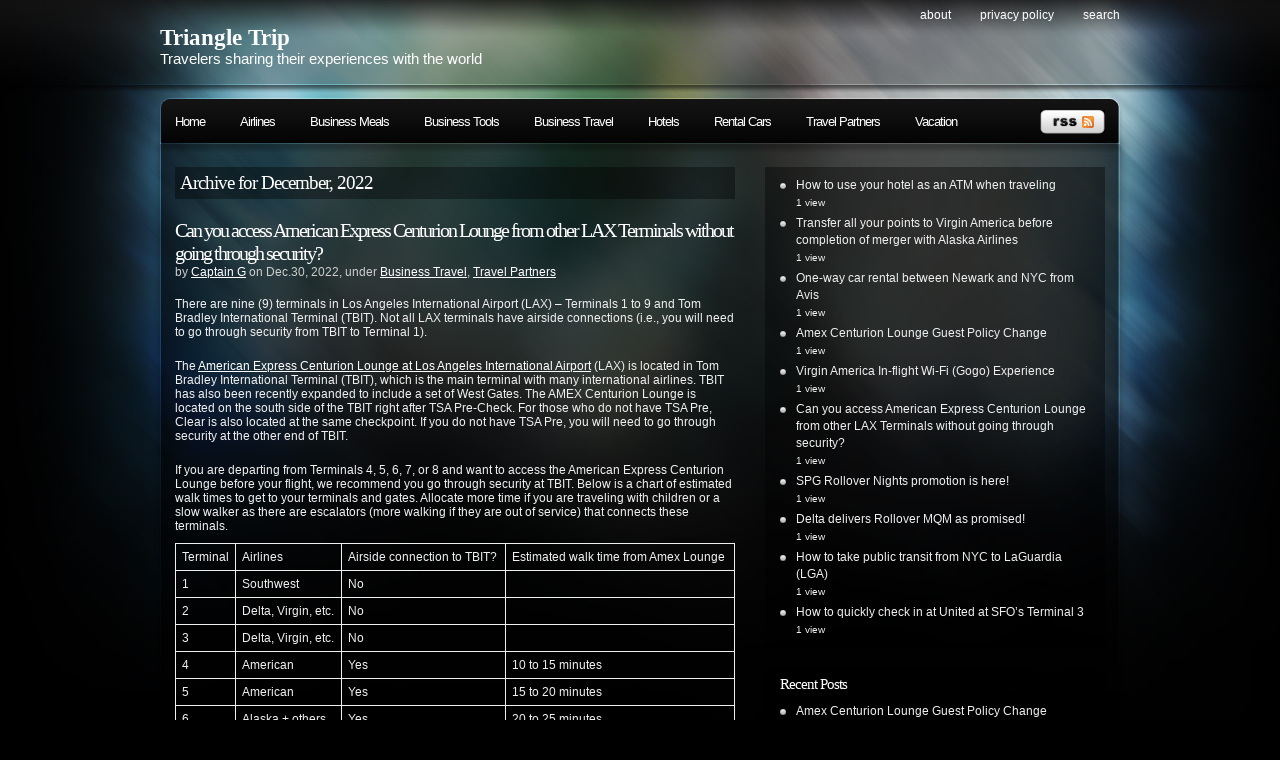

--- FILE ---
content_type: text/html; charset=UTF-8
request_url: https://www.triangletrip.com/2022/12/
body_size: 11592
content:
<!DOCTYPE html PUBLIC "-//W3C//DTD XHTML 1.0 Transitional//EN"
"http://www.w3.org/TR/xhtml1/DTD/xhtml1-transitional.dtd">

<html xmlns="http://www.w3.org/1999/xhtml" xml:lang="en" lang="en">

<head>
<meta http-equiv="Content-Type" content="text/html; charset=UTF-8"  />
<title>  2022  December</title>
<meta name="generator" content="WordPress 6.7.4" />
<meta name="robots" content="follow, all" />
<link rel="stylesheet" href="https://www.triangletrip.com/wp-content/themes/triangletrip/style.css" type="text/css" media="screen" />
<link rel="alternate" type="application/rss+xml" title="Triangle Trip RSS Feed" href="https://www.triangletrip.com/feed/" />
<link rel="pingback" href="https://www.triangletrip.com/xmlrpc.php" />
<meta name='robots' content='max-image-preview:large' />
	<style>img:is([sizes="auto" i], [sizes^="auto," i]) { contain-intrinsic-size: 3000px 1500px }</style>
	<script type="text/javascript" id="wpp-js" src="https://www.triangletrip.com/wp-content/plugins/wordpress-popular-posts/assets/js/wpp.min.js?ver=7.3.1" data-sampling="0" data-sampling-rate="100" data-api-url="https://www.triangletrip.com/wp-json/wordpress-popular-posts" data-post-id="0" data-token="0739ab7933" data-lang="0" data-debug="0"></script>
<script type="text/javascript">
/* <![CDATA[ */
window._wpemojiSettings = {"baseUrl":"https:\/\/s.w.org\/images\/core\/emoji\/15.0.3\/72x72\/","ext":".png","svgUrl":"https:\/\/s.w.org\/images\/core\/emoji\/15.0.3\/svg\/","svgExt":".svg","source":{"concatemoji":"https:\/\/www.triangletrip.com\/wp-includes\/js\/wp-emoji-release.min.js?ver=6.7.4"}};
/*! This file is auto-generated */
!function(i,n){var o,s,e;function c(e){try{var t={supportTests:e,timestamp:(new Date).valueOf()};sessionStorage.setItem(o,JSON.stringify(t))}catch(e){}}function p(e,t,n){e.clearRect(0,0,e.canvas.width,e.canvas.height),e.fillText(t,0,0);var t=new Uint32Array(e.getImageData(0,0,e.canvas.width,e.canvas.height).data),r=(e.clearRect(0,0,e.canvas.width,e.canvas.height),e.fillText(n,0,0),new Uint32Array(e.getImageData(0,0,e.canvas.width,e.canvas.height).data));return t.every(function(e,t){return e===r[t]})}function u(e,t,n){switch(t){case"flag":return n(e,"\ud83c\udff3\ufe0f\u200d\u26a7\ufe0f","\ud83c\udff3\ufe0f\u200b\u26a7\ufe0f")?!1:!n(e,"\ud83c\uddfa\ud83c\uddf3","\ud83c\uddfa\u200b\ud83c\uddf3")&&!n(e,"\ud83c\udff4\udb40\udc67\udb40\udc62\udb40\udc65\udb40\udc6e\udb40\udc67\udb40\udc7f","\ud83c\udff4\u200b\udb40\udc67\u200b\udb40\udc62\u200b\udb40\udc65\u200b\udb40\udc6e\u200b\udb40\udc67\u200b\udb40\udc7f");case"emoji":return!n(e,"\ud83d\udc26\u200d\u2b1b","\ud83d\udc26\u200b\u2b1b")}return!1}function f(e,t,n){var r="undefined"!=typeof WorkerGlobalScope&&self instanceof WorkerGlobalScope?new OffscreenCanvas(300,150):i.createElement("canvas"),a=r.getContext("2d",{willReadFrequently:!0}),o=(a.textBaseline="top",a.font="600 32px Arial",{});return e.forEach(function(e){o[e]=t(a,e,n)}),o}function t(e){var t=i.createElement("script");t.src=e,t.defer=!0,i.head.appendChild(t)}"undefined"!=typeof Promise&&(o="wpEmojiSettingsSupports",s=["flag","emoji"],n.supports={everything:!0,everythingExceptFlag:!0},e=new Promise(function(e){i.addEventListener("DOMContentLoaded",e,{once:!0})}),new Promise(function(t){var n=function(){try{var e=JSON.parse(sessionStorage.getItem(o));if("object"==typeof e&&"number"==typeof e.timestamp&&(new Date).valueOf()<e.timestamp+604800&&"object"==typeof e.supportTests)return e.supportTests}catch(e){}return null}();if(!n){if("undefined"!=typeof Worker&&"undefined"!=typeof OffscreenCanvas&&"undefined"!=typeof URL&&URL.createObjectURL&&"undefined"!=typeof Blob)try{var e="postMessage("+f.toString()+"("+[JSON.stringify(s),u.toString(),p.toString()].join(",")+"));",r=new Blob([e],{type:"text/javascript"}),a=new Worker(URL.createObjectURL(r),{name:"wpTestEmojiSupports"});return void(a.onmessage=function(e){c(n=e.data),a.terminate(),t(n)})}catch(e){}c(n=f(s,u,p))}t(n)}).then(function(e){for(var t in e)n.supports[t]=e[t],n.supports.everything=n.supports.everything&&n.supports[t],"flag"!==t&&(n.supports.everythingExceptFlag=n.supports.everythingExceptFlag&&n.supports[t]);n.supports.everythingExceptFlag=n.supports.everythingExceptFlag&&!n.supports.flag,n.DOMReady=!1,n.readyCallback=function(){n.DOMReady=!0}}).then(function(){return e}).then(function(){var e;n.supports.everything||(n.readyCallback(),(e=n.source||{}).concatemoji?t(e.concatemoji):e.wpemoji&&e.twemoji&&(t(e.twemoji),t(e.wpemoji)))}))}((window,document),window._wpemojiSettings);
/* ]]> */
</script>
<style id='wp-emoji-styles-inline-css' type='text/css'>

	img.wp-smiley, img.emoji {
		display: inline !important;
		border: none !important;
		box-shadow: none !important;
		height: 1em !important;
		width: 1em !important;
		margin: 0 0.07em !important;
		vertical-align: -0.1em !important;
		background: none !important;
		padding: 0 !important;
	}
</style>
<link rel='stylesheet' id='wp-block-library-css' href='https://www.triangletrip.com/wp-includes/css/dist/block-library/style.min.css?ver=6.7.4' type='text/css' media='all' />
<style id='classic-theme-styles-inline-css' type='text/css'>
/*! This file is auto-generated */
.wp-block-button__link{color:#fff;background-color:#32373c;border-radius:9999px;box-shadow:none;text-decoration:none;padding:calc(.667em + 2px) calc(1.333em + 2px);font-size:1.125em}.wp-block-file__button{background:#32373c;color:#fff;text-decoration:none}
</style>
<style id='global-styles-inline-css' type='text/css'>
:root{--wp--preset--aspect-ratio--square: 1;--wp--preset--aspect-ratio--4-3: 4/3;--wp--preset--aspect-ratio--3-4: 3/4;--wp--preset--aspect-ratio--3-2: 3/2;--wp--preset--aspect-ratio--2-3: 2/3;--wp--preset--aspect-ratio--16-9: 16/9;--wp--preset--aspect-ratio--9-16: 9/16;--wp--preset--color--black: #000000;--wp--preset--color--cyan-bluish-gray: #abb8c3;--wp--preset--color--white: #ffffff;--wp--preset--color--pale-pink: #f78da7;--wp--preset--color--vivid-red: #cf2e2e;--wp--preset--color--luminous-vivid-orange: #ff6900;--wp--preset--color--luminous-vivid-amber: #fcb900;--wp--preset--color--light-green-cyan: #7bdcb5;--wp--preset--color--vivid-green-cyan: #00d084;--wp--preset--color--pale-cyan-blue: #8ed1fc;--wp--preset--color--vivid-cyan-blue: #0693e3;--wp--preset--color--vivid-purple: #9b51e0;--wp--preset--gradient--vivid-cyan-blue-to-vivid-purple: linear-gradient(135deg,rgba(6,147,227,1) 0%,rgb(155,81,224) 100%);--wp--preset--gradient--light-green-cyan-to-vivid-green-cyan: linear-gradient(135deg,rgb(122,220,180) 0%,rgb(0,208,130) 100%);--wp--preset--gradient--luminous-vivid-amber-to-luminous-vivid-orange: linear-gradient(135deg,rgba(252,185,0,1) 0%,rgba(255,105,0,1) 100%);--wp--preset--gradient--luminous-vivid-orange-to-vivid-red: linear-gradient(135deg,rgba(255,105,0,1) 0%,rgb(207,46,46) 100%);--wp--preset--gradient--very-light-gray-to-cyan-bluish-gray: linear-gradient(135deg,rgb(238,238,238) 0%,rgb(169,184,195) 100%);--wp--preset--gradient--cool-to-warm-spectrum: linear-gradient(135deg,rgb(74,234,220) 0%,rgb(151,120,209) 20%,rgb(207,42,186) 40%,rgb(238,44,130) 60%,rgb(251,105,98) 80%,rgb(254,248,76) 100%);--wp--preset--gradient--blush-light-purple: linear-gradient(135deg,rgb(255,206,236) 0%,rgb(152,150,240) 100%);--wp--preset--gradient--blush-bordeaux: linear-gradient(135deg,rgb(254,205,165) 0%,rgb(254,45,45) 50%,rgb(107,0,62) 100%);--wp--preset--gradient--luminous-dusk: linear-gradient(135deg,rgb(255,203,112) 0%,rgb(199,81,192) 50%,rgb(65,88,208) 100%);--wp--preset--gradient--pale-ocean: linear-gradient(135deg,rgb(255,245,203) 0%,rgb(182,227,212) 50%,rgb(51,167,181) 100%);--wp--preset--gradient--electric-grass: linear-gradient(135deg,rgb(202,248,128) 0%,rgb(113,206,126) 100%);--wp--preset--gradient--midnight: linear-gradient(135deg,rgb(2,3,129) 0%,rgb(40,116,252) 100%);--wp--preset--font-size--small: 13px;--wp--preset--font-size--medium: 20px;--wp--preset--font-size--large: 36px;--wp--preset--font-size--x-large: 42px;--wp--preset--spacing--20: 0.44rem;--wp--preset--spacing--30: 0.67rem;--wp--preset--spacing--40: 1rem;--wp--preset--spacing--50: 1.5rem;--wp--preset--spacing--60: 2.25rem;--wp--preset--spacing--70: 3.38rem;--wp--preset--spacing--80: 5.06rem;--wp--preset--shadow--natural: 6px 6px 9px rgba(0, 0, 0, 0.2);--wp--preset--shadow--deep: 12px 12px 50px rgba(0, 0, 0, 0.4);--wp--preset--shadow--sharp: 6px 6px 0px rgba(0, 0, 0, 0.2);--wp--preset--shadow--outlined: 6px 6px 0px -3px rgba(255, 255, 255, 1), 6px 6px rgba(0, 0, 0, 1);--wp--preset--shadow--crisp: 6px 6px 0px rgba(0, 0, 0, 1);}:where(.is-layout-flex){gap: 0.5em;}:where(.is-layout-grid){gap: 0.5em;}body .is-layout-flex{display: flex;}.is-layout-flex{flex-wrap: wrap;align-items: center;}.is-layout-flex > :is(*, div){margin: 0;}body .is-layout-grid{display: grid;}.is-layout-grid > :is(*, div){margin: 0;}:where(.wp-block-columns.is-layout-flex){gap: 2em;}:where(.wp-block-columns.is-layout-grid){gap: 2em;}:where(.wp-block-post-template.is-layout-flex){gap: 1.25em;}:where(.wp-block-post-template.is-layout-grid){gap: 1.25em;}.has-black-color{color: var(--wp--preset--color--black) !important;}.has-cyan-bluish-gray-color{color: var(--wp--preset--color--cyan-bluish-gray) !important;}.has-white-color{color: var(--wp--preset--color--white) !important;}.has-pale-pink-color{color: var(--wp--preset--color--pale-pink) !important;}.has-vivid-red-color{color: var(--wp--preset--color--vivid-red) !important;}.has-luminous-vivid-orange-color{color: var(--wp--preset--color--luminous-vivid-orange) !important;}.has-luminous-vivid-amber-color{color: var(--wp--preset--color--luminous-vivid-amber) !important;}.has-light-green-cyan-color{color: var(--wp--preset--color--light-green-cyan) !important;}.has-vivid-green-cyan-color{color: var(--wp--preset--color--vivid-green-cyan) !important;}.has-pale-cyan-blue-color{color: var(--wp--preset--color--pale-cyan-blue) !important;}.has-vivid-cyan-blue-color{color: var(--wp--preset--color--vivid-cyan-blue) !important;}.has-vivid-purple-color{color: var(--wp--preset--color--vivid-purple) !important;}.has-black-background-color{background-color: var(--wp--preset--color--black) !important;}.has-cyan-bluish-gray-background-color{background-color: var(--wp--preset--color--cyan-bluish-gray) !important;}.has-white-background-color{background-color: var(--wp--preset--color--white) !important;}.has-pale-pink-background-color{background-color: var(--wp--preset--color--pale-pink) !important;}.has-vivid-red-background-color{background-color: var(--wp--preset--color--vivid-red) !important;}.has-luminous-vivid-orange-background-color{background-color: var(--wp--preset--color--luminous-vivid-orange) !important;}.has-luminous-vivid-amber-background-color{background-color: var(--wp--preset--color--luminous-vivid-amber) !important;}.has-light-green-cyan-background-color{background-color: var(--wp--preset--color--light-green-cyan) !important;}.has-vivid-green-cyan-background-color{background-color: var(--wp--preset--color--vivid-green-cyan) !important;}.has-pale-cyan-blue-background-color{background-color: var(--wp--preset--color--pale-cyan-blue) !important;}.has-vivid-cyan-blue-background-color{background-color: var(--wp--preset--color--vivid-cyan-blue) !important;}.has-vivid-purple-background-color{background-color: var(--wp--preset--color--vivid-purple) !important;}.has-black-border-color{border-color: var(--wp--preset--color--black) !important;}.has-cyan-bluish-gray-border-color{border-color: var(--wp--preset--color--cyan-bluish-gray) !important;}.has-white-border-color{border-color: var(--wp--preset--color--white) !important;}.has-pale-pink-border-color{border-color: var(--wp--preset--color--pale-pink) !important;}.has-vivid-red-border-color{border-color: var(--wp--preset--color--vivid-red) !important;}.has-luminous-vivid-orange-border-color{border-color: var(--wp--preset--color--luminous-vivid-orange) !important;}.has-luminous-vivid-amber-border-color{border-color: var(--wp--preset--color--luminous-vivid-amber) !important;}.has-light-green-cyan-border-color{border-color: var(--wp--preset--color--light-green-cyan) !important;}.has-vivid-green-cyan-border-color{border-color: var(--wp--preset--color--vivid-green-cyan) !important;}.has-pale-cyan-blue-border-color{border-color: var(--wp--preset--color--pale-cyan-blue) !important;}.has-vivid-cyan-blue-border-color{border-color: var(--wp--preset--color--vivid-cyan-blue) !important;}.has-vivid-purple-border-color{border-color: var(--wp--preset--color--vivid-purple) !important;}.has-vivid-cyan-blue-to-vivid-purple-gradient-background{background: var(--wp--preset--gradient--vivid-cyan-blue-to-vivid-purple) !important;}.has-light-green-cyan-to-vivid-green-cyan-gradient-background{background: var(--wp--preset--gradient--light-green-cyan-to-vivid-green-cyan) !important;}.has-luminous-vivid-amber-to-luminous-vivid-orange-gradient-background{background: var(--wp--preset--gradient--luminous-vivid-amber-to-luminous-vivid-orange) !important;}.has-luminous-vivid-orange-to-vivid-red-gradient-background{background: var(--wp--preset--gradient--luminous-vivid-orange-to-vivid-red) !important;}.has-very-light-gray-to-cyan-bluish-gray-gradient-background{background: var(--wp--preset--gradient--very-light-gray-to-cyan-bluish-gray) !important;}.has-cool-to-warm-spectrum-gradient-background{background: var(--wp--preset--gradient--cool-to-warm-spectrum) !important;}.has-blush-light-purple-gradient-background{background: var(--wp--preset--gradient--blush-light-purple) !important;}.has-blush-bordeaux-gradient-background{background: var(--wp--preset--gradient--blush-bordeaux) !important;}.has-luminous-dusk-gradient-background{background: var(--wp--preset--gradient--luminous-dusk) !important;}.has-pale-ocean-gradient-background{background: var(--wp--preset--gradient--pale-ocean) !important;}.has-electric-grass-gradient-background{background: var(--wp--preset--gradient--electric-grass) !important;}.has-midnight-gradient-background{background: var(--wp--preset--gradient--midnight) !important;}.has-small-font-size{font-size: var(--wp--preset--font-size--small) !important;}.has-medium-font-size{font-size: var(--wp--preset--font-size--medium) !important;}.has-large-font-size{font-size: var(--wp--preset--font-size--large) !important;}.has-x-large-font-size{font-size: var(--wp--preset--font-size--x-large) !important;}
:where(.wp-block-post-template.is-layout-flex){gap: 1.25em;}:where(.wp-block-post-template.is-layout-grid){gap: 1.25em;}
:where(.wp-block-columns.is-layout-flex){gap: 2em;}:where(.wp-block-columns.is-layout-grid){gap: 2em;}
:root :where(.wp-block-pullquote){font-size: 1.5em;line-height: 1.6;}
</style>
<link rel='stylesheet' id='wp-postratings-css' href='https://www.triangletrip.com/wp-content/plugins/wp-postratings/css/postratings-css.css?ver=1.91.2' type='text/css' media='all' />
<link rel='stylesheet' id='wordpress-popular-posts-css-css' href='https://www.triangletrip.com/wp-content/plugins/wordpress-popular-posts/assets/css/wpp.css?ver=7.3.1' type='text/css' media='all' />
<style id='akismet-widget-style-inline-css' type='text/css'>

			.a-stats {
				--akismet-color-mid-green: #357b49;
				--akismet-color-white: #fff;
				--akismet-color-light-grey: #f6f7f7;

				max-width: 350px;
				width: auto;
			}

			.a-stats * {
				all: unset;
				box-sizing: border-box;
			}

			.a-stats strong {
				font-weight: 600;
			}

			.a-stats a.a-stats__link,
			.a-stats a.a-stats__link:visited,
			.a-stats a.a-stats__link:active {
				background: var(--akismet-color-mid-green);
				border: none;
				box-shadow: none;
				border-radius: 8px;
				color: var(--akismet-color-white);
				cursor: pointer;
				display: block;
				font-family: -apple-system, BlinkMacSystemFont, 'Segoe UI', 'Roboto', 'Oxygen-Sans', 'Ubuntu', 'Cantarell', 'Helvetica Neue', sans-serif;
				font-weight: 500;
				padding: 12px;
				text-align: center;
				text-decoration: none;
				transition: all 0.2s ease;
			}

			/* Extra specificity to deal with TwentyTwentyOne focus style */
			.widget .a-stats a.a-stats__link:focus {
				background: var(--akismet-color-mid-green);
				color: var(--akismet-color-white);
				text-decoration: none;
			}

			.a-stats a.a-stats__link:hover {
				filter: brightness(110%);
				box-shadow: 0 4px 12px rgba(0, 0, 0, 0.06), 0 0 2px rgba(0, 0, 0, 0.16);
			}

			.a-stats .count {
				color: var(--akismet-color-white);
				display: block;
				font-size: 1.5em;
				line-height: 1.4;
				padding: 0 13px;
				white-space: nowrap;
			}
		
</style>
<script type="text/javascript" src="https://www.triangletrip.com/wp-includes/js/jquery/jquery.min.js?ver=3.7.1" id="jquery-core-js"></script>
<script type="text/javascript" src="https://www.triangletrip.com/wp-includes/js/jquery/jquery-migrate.min.js?ver=3.4.1" id="jquery-migrate-js"></script>
<link rel="https://api.w.org/" href="https://www.triangletrip.com/wp-json/" /><link rel="EditURI" type="application/rsd+xml" title="RSD" href="https://www.triangletrip.com/xmlrpc.php?rsd" />
<meta name="generator" content="WordPress 6.7.4" />

		<!-- GA Google Analytics @ https://m0n.co/ga -->
		<script async src="https://www.googletagmanager.com/gtag/js?id=G-H0VR93GPFY"></script>
		<script>
			window.dataLayer = window.dataLayer || [];
			function gtag(){dataLayer.push(arguments);}
			gtag('js', new Date());
			gtag('config', 'G-H0VR93GPFY');
		</script>

	<script async src="https://pagead2.googlesyndication.com/pagead/js/adsbygoogle.js?client=ca-pub-6053355791387562"
     crossorigin="anonymous"></script>            <style id="wpp-loading-animation-styles">@-webkit-keyframes bgslide{from{background-position-x:0}to{background-position-x:-200%}}@keyframes bgslide{from{background-position-x:0}to{background-position-x:-200%}}.wpp-widget-block-placeholder,.wpp-shortcode-placeholder{margin:0 auto;width:60px;height:3px;background:#dd3737;background:linear-gradient(90deg,#dd3737 0%,#571313 10%,#dd3737 100%);background-size:200% auto;border-radius:3px;-webkit-animation:bgslide 1s infinite linear;animation:bgslide 1s infinite linear}</style>
            
<!-- this product is released under General Public License. Please see the attached file for details. You can also find details about the license at http://www.opensource.org/licenses/gpl-license.php -->


<script type="text/javascript"><!--//--><![CDATA[//><!--
sfHover = function() {
	if (!document.getElementsByTagName) return false;
	var sfEls = document.getElementById("nav").getElementsByTagName("li");

	for (var i=0; i<sfEls.length; i++) {
		sfEls[i].onmouseover=function() {
			this.className+=" sfhover";
		}
		sfEls[i].onmouseout=function() {
			this.className=this.className.replace(new RegExp(" sfhover\\b"), "");
		}
	}

}
if (window.attachEvent) window.attachEvent("onload", sfHover);
//--><!]]></script>


<!--[if lt IE 8]>
<link href="https://www.triangletrip.com/wp-content/themes/triangletrip/ie.css" rel="stylesheet" type="text/css" />
<![endif]-->

<!--[if lt IE 7]>
<link href="https://www.triangletrip.com/wp-content/themes/triangletrip/ie6.css" rel="stylesheet" type="text/css" />
<script src="http://ie7-js.googlecode.com/svn/version/2.0(beta3)/IE7.js" type="text/javascript"></script>
<![endif]-->



</head>

<body>
<script>
  (function(i,s,o,g,r,a,m){i['GoogleAnalyticsObject']=r;i[r]=i[r]||function(){
  (i[r].q=i[r].q||[]).push(arguments)},i[r].l=1*new Date();a=s.createElement(o),
  m=s.getElementsByTagName(o)[0];a.async=1;a.src=g;m.parentNode.insertBefore(a,m)
  })(window,document,'script','//www.google-analytics.com/analytics.js','ga');

  ga('create', 'UA-6787353-1', 'auto');
  ga('send', 'pageview');

</script>
<div id="wrapper">

<div id="header">

<div id="logo">
<h1><a href="http://www.triangletrip.com">Triangle Trip</a></h1>
<span>Travelers sharing their experiences with the world</span>
</div>



<div id="topright">
<ul>
  <li class="page_item page-item-2"><a href="https://www.triangletrip.com/about/">About</a></li>
<li class="page_item page-item-1143"><a href="https://www.triangletrip.com/privacy-policy/">Privacy Policy</a></li>
  <li><a href="#searchform">search</a></li>
</ul>
<br>
<div id="flags">
</div>
</div>

</div> <!-- Closes header -->



<div id="catnav">
<div id="toprss"><a href="https://www.triangletrip.com/feed/"><img src="https://www.triangletrip.com/wp-content/themes/triangletrip/images/rss-trans.png" alt="Triangle Trip" width="65" height="24" /></a></div> <!-- Closes toprss -->
<ul id="nav">
  <li><a href="http://www.triangletrip.com">Home</a></li>
  	<li class="cat-item cat-item-3"><a href="https://www.triangletrip.com/category/airlines/">Airlines</a>
</li>
	<li class="cat-item cat-item-116"><a href="https://www.triangletrip.com/category/business-meals/">Business Meals</a>
</li>
	<li class="cat-item cat-item-1354"><a href="https://www.triangletrip.com/category/business-tools/">Business Tools</a>
</li>
	<li class="cat-item cat-item-15"><a href="https://www.triangletrip.com/category/business-travel/">Business Travel</a>
</li>
	<li class="cat-item cat-item-18"><a href="https://www.triangletrip.com/category/hotels/">Hotels</a>
</li>
	<li class="cat-item cat-item-22"><a href="https://www.triangletrip.com/category/rental-cars/">Rental Cars</a>
</li>
	<li class="cat-item cat-item-10"><a href="https://www.triangletrip.com/category/travel-partners/">Travel Partners</a>
</li>
	<li class="cat-item cat-item-6"><a href="https://www.triangletrip.com/category/vacation/">Vacation</a>
</li>
</ul>


 
<div id="addthis">        
        <!-- AddThis Button BEGIN -->
<script type="text/javascript">var addthis_pub = "invogen";</script>
<a href="http://www.addthis.com/bookmark.php" onmouseover="return addthis_open(this, '', '[URL]', '[TITLE]')" onmouseout="addthis_close()" onclick="return addthis_sendto()"><img src="http://s7.addthis.com/static/btn/lg-bookmark-en.gif" width="125" height="16" border="0" alt="" /></a><script type="text/javascript" src="http://s7.addthis.com/js/152/addthis_widget.js"></script>
<!-- AddThis Button END -->
</div>
</div> <!-- Closes catnav -->

<!-- <div id="logoimage">
<img src="https://www.triangletrip.com/wp-content/themes/triangletrip/images/header.gif" width="958" height="240" border="0">
</div> -->
<div class="cleared"></div>

<div id="main">

<div id="contentwrapper">



<h2 class="pageTitle">Archive for December, 2022</h2>


<div class="topPost">
  <h2 class="topTitle"><a href="https://www.triangletrip.com/2022/12/30/can-you-access-american-express-centurion-lounge-from-other-lax-terminals-without-going-through-security/">Can you access American Express Centurion Lounge from other LAX Terminals without going through security?</a></h2>
  <p class="topMeta">by <a href="https://www.triangletrip.com/author/captaing/" title="Posts by Captain G" rel="author">Captain G</a> on Dec.30, 2022, under <a href="https://www.triangletrip.com/category/business-travel/" rel="category tag">Business Travel</a>, <a href="https://www.triangletrip.com/category/travel-partners/" rel="category tag">Travel Partners</a></p>
  <div class="topContent">
<p>There are nine (9) terminals in Los Angeles International Airport (LAX) &#8211; Terminals 1 to 9 and Tom Bradley International Terminal (TBIT). Not all LAX terminals have airside connections (i.e., you will need to go through security from TBIT to Terminal 1). </p>



<p>The <a rel="noreferrer noopener" href="https://www.thecenturionlounge.com/locations/lax/" target="_blank">American Express Centurion Lounge at Los Angeles International Airport</a> (LAX) is located in Tom Bradley International Terminal (TBIT), which is the main terminal with many international airlines. TBIT has also been recently expanded to include a set of West Gates. The AMEX Centurion Lounge is located on the south side of the TBIT right after TSA Pre-Check. For those who do not have TSA Pre, Clear is also located at the same checkpoint. If you do not have TSA Pre, you will need to go through security at the other end of TBIT.</p>



<p>If you are departing from Terminals 4, 5, 6, 7, or 8 and want to access the American Express Centurion Lounge before your flight, we recommend you go through security at TBIT. Below is a chart of estimated walk times to get to your terminals and gates. Allocate more time if you are traveling with children or a slow walker as there are escalators (more walking if they are out of service) that connects these terminals.</p>



<figure class="wp-block-table"><table><tbody><tr><td>Terminal</td><td>Airlines</td><td>Airside connection to TBIT? </td><td>Estimated walk time from Amex Lounge</td></tr><tr><td>1</td><td>Southwest</td><td>No</td><td></td></tr><tr><td>2</td><td>Delta, Virgin, etc.</td><td>No</td><td></td></tr><tr><td>3</td><td>Delta, Virgin, etc.</td><td>No</td><td></td></tr><tr><td>4</td><td>American</td><td>Yes</td><td>10 to 15 minutes</td></tr><tr><td>5</td><td>American</td><td>Yes</td><td>15 to 20 minutes</td></tr><tr><td>6</td><td>Alaska + others</td><td>Yes</td><td>20 to 25 minutes</td></tr><tr><td>7</td><td>United</td><td>Yes</td><td>30 to 40 minutes</td></tr><tr><td>8</td><td>United</td><td>Yes</td><td>45 minutes</td></tr></tbody></table></figure>



<p>The Tom Bradley Terminal (TBIT) is <strong><span style="text-decoration: underline;">NOT</span></strong> connected to Terminals 1, 2, and 3. This means you will need to go through security at TBIT to access the Amex lounge and go through security at your terminal again for your flights going out of Terminals 1, 2, and 3. As of 2022, LAX Terminal 1 is mostly Southwest flights and Terminals 2 and 3 are Delta flights and its codeshare partners like Virgin. If you&#8217;re an American Express Platinum member, you can go to the Delta lounges as an alternative. </p>
</div>
  <span class="topComments"><a href="https://www.triangletrip.com/2022/12/30/can-you-access-american-express-centurion-lounge-from-other-lax-terminals-without-going-through-security/#respond">Leave a Comment</a></span>
  <span class="topTags"><em>:</em><a href="https://www.triangletrip.com/tag/airlines/" rel="tag">Airlines</a>, <a href="https://www.triangletrip.com/tag/airport-terminal-review/" rel="tag">airport terminal review</a>, <a href="https://www.triangletrip.com/tag/american-express/" rel="tag">American Express</a>, <a href="https://www.triangletrip.com/tag/american-express-platinum/" rel="tag">american express platinum</a>, <a href="https://www.triangletrip.com/tag/american-express-platinum-benefits/" rel="tag">american express platinum benefits</a>, <a href="https://www.triangletrip.com/tag/amex/" rel="tag">AMEX</a>, <a href="https://www.triangletrip.com/tag/amex-benefits/" rel="tag">amex benefits</a>, <a href="https://www.triangletrip.com/tag/amex-lounge-access/" rel="tag">amex lounge access</a>, <a href="https://www.triangletrip.com/tag/amex-lounge-lax/" rel="tag">amex lounge lax</a>, <a href="https://www.triangletrip.com/tag/amex-platinum/" rel="tag">amex platinum</a>, <a href="https://www.triangletrip.com/tag/amex-platinum-lounge/" rel="tag">amex platinum lounge</a>, <a href="https://www.triangletrip.com/tag/amex-platinum-lounge-lax/" rel="tag">amex platinum lounge lax</a>, <a href="https://www.triangletrip.com/tag/clear/" rel="tag">clear</a>, <a href="https://www.triangletrip.com/tag/lax/" rel="tag">LAX</a>, <a href="https://www.triangletrip.com/tag/lax-clear/" rel="tag">lax clear</a>, <a href="https://www.triangletrip.com/tag/lax-security/" rel="tag">lax security</a>, <a href="https://www.triangletrip.com/tag/lax-tbit/" rel="tag">lax tbit</a>, <a href="https://www.triangletrip.com/tag/lax-terminal-5/" rel="tag">lax terminal 5</a>, <a href="https://www.triangletrip.com/tag/lax-terminal-6/" rel="tag">lax terminal 6</a>, <a href="https://www.triangletrip.com/tag/lax-terminal-7/" rel="tag">lax terminal 7</a>, <a href="https://www.triangletrip.com/tag/lax-terminal-8/" rel="tag">lax terminal 8</a>, <a href="https://www.triangletrip.com/tag/lax-terminal-review/" rel="tag">lax terminal review</a>, <a href="https://www.triangletrip.com/tag/lax-terminals/" rel="tag">lax terminals</a>, <a href="https://www.triangletrip.com/tag/lax-tom-bradley-terminal/" rel="tag">lax tom bradley terminal</a>, <a href="https://www.triangletrip.com/tag/tbit/" rel="tag">tbit</a>, <a href="https://www.triangletrip.com/tag/tbit-security/" rel="tag">tbit security</a>, <a href="https://www.triangletrip.com/tag/tbit-tsa/" rel="tag">tbit tsa</a>, <a href="https://www.triangletrip.com/tag/tom-bradley-terminal/" rel="tag">tom bradley terminal</a>, <a href="https://www.triangletrip.com/tag/tsa/" rel="tag">tsa</a>, <a href="https://www.triangletrip.com/tag/tsa-checkpoint-lax/" rel="tag">tsa checkpoint lax</a>, <a href="https://www.triangletrip.com/tag/tsa-pre/" rel="tag">tsa pre</a></span>
  <span class="topMore"><a href="https://www.triangletrip.com/2022/12/30/can-you-access-american-express-centurion-lounge-from-other-lax-terminals-without-going-through-security/">more...</a></span>
<div class="cleared"></div>
</div> <!-- Closes topPost --><br/>



<div id="nextprevious">
<div class="alignleft"></div>
<div class="alignright"></div>
<div class="cleared"></div>
</div>
</div> <!-- Closes contentwrapper-->


<div id="sidebars">

<div id="sidebar_full">
<ul>

 <li>
 <div class="sidebarbox">
  	<div class="wpp-shortcode"><script type="application/json">{"title":"","limit":10,"offset":0,"range":"daily","time_quantity":24,"time_unit":"hour","freshness":false,"order_by":"views","post_type":"post","pid":"","exclude":"","cat":"","taxonomy":"category","term_id":"","author":"","shorten_title":{"active":false,"length":0,"words":false},"post-excerpt":{"active":false,"length":0,"keep_format":false,"words":false},"thumbnail":{"active":false,"build":"manual","width":0,"height":0},"rating":false,"stats_tag":{"comment_count":false,"views":true,"author":false,"date":{"active":false,"format":"F j, Y"},"category":false,"taxonomy":{"active":false,"name":"category"}},"markup":{"custom_html":true,"wpp-start":"<ul class=\"wpp-list\">","wpp-end":"<\/ul>","title-start":"<h2>","title-end":"<\/h2>","post-html":"<li class=\"{current_class}\">{thumb} {title} <span class=\"wpp-meta post-stats\">{stats}<\/span><p class=\"wpp-excerpt\">{excerpt}<\/p><\/li>"},"theme":{"name":""}}</script><div class="wpp-shortcode-placeholder"></div></div> </div>
 </li>
 
 <li>
 <div class="sidebarbox">
 <h2>Recent Posts</h2>
 <ul>
  	<li><a href='https://www.triangletrip.com/2023/01/03/amex-centurion-lounge-guest-policy-change/'>Amex Centurion Lounge Guest Policy Change</a></li>
	<li><a href='https://www.triangletrip.com/2022/12/30/can-you-access-american-express-centurion-lounge-from-other-lax-terminals-without-going-through-security/' aria-current="page">Can you access American Express Centurion Lounge from other LAX Terminals without going through security?</a></li>
	<li><a href='https://www.triangletrip.com/2022/08/17/can-you-have-two-infants-in-lap-next-to-each-other-in-business/'>Can you have two infants in lap next to each other in Business?</a></li>
	<li><a href='https://www.triangletrip.com/2022/02/21/hawaii-covid-travel-tips-2022/'>Hawaii Covid Travel Tips 2022</a></li>
	<li><a href='https://www.triangletrip.com/2018/04/10/sjc-car-rental-passenger-pickup/'>SJC Car Rental Passenger Pickup</a></li>
	<li><a href='https://www.triangletrip.com/2016/12/22/transfer-all-your-points-to-virgin-america-before-completion-of-merger-with-alaska-airlines/'>Transfer all your points to Virgin America before completion of merger with Alaska Airlines</a></li>
	<li><a href='https://www.triangletrip.com/2016/09/20/ios10-home-button/'>How to Change iOS10 Home Button to Unlock Screen</a></li>
	<li><a href='https://www.triangletrip.com/2015/03/13/united-international-wifi-experience-hkg-to-ewr/'>United international WiFi experience (HKG>EWR)</a></li>
	<li><a href='https://www.triangletrip.com/2015/01/19/what-and-where-to-eat-in-macau-like-a-local/'>What and where to eat in Macau (like a local)?</a></li>
	<li><a href='https://www.triangletrip.com/2014/12/05/united-no-change-fee-due-to-schedule-change-on-award-ticket/'>United will not charge a change fee if it changed its schedule</a></li>
 </ul>
 </div>
 </li>
<!--
  <li>
 <div class="sidebarcalendar">
 <h2>Browse by date</h2>
 <table id="wp-calendar" class="wp-calendar-table">
	<caption>December 2022</caption>
	<thead>
	<tr>
		<th scope="col" title="Sunday">S</th>
		<th scope="col" title="Monday">M</th>
		<th scope="col" title="Tuesday">T</th>
		<th scope="col" title="Wednesday">W</th>
		<th scope="col" title="Thursday">T</th>
		<th scope="col" title="Friday">F</th>
		<th scope="col" title="Saturday">S</th>
	</tr>
	</thead>
	<tbody>
	<tr>
		<td colspan="4" class="pad">&nbsp;</td><td>1</td><td>2</td><td>3</td>
	</tr>
	<tr>
		<td>4</td><td>5</td><td>6</td><td>7</td><td>8</td><td>9</td><td>10</td>
	</tr>
	<tr>
		<td>11</td><td>12</td><td>13</td><td>14</td><td>15</td><td>16</td><td>17</td>
	</tr>
	<tr>
		<td>18</td><td>19</td><td>20</td><td>21</td><td>22</td><td>23</td><td>24</td>
	</tr>
	<tr>
		<td>25</td><td>26</td><td>27</td><td>28</td><td>29</td><td><a href="https://www.triangletrip.com/2022/12/30/" aria-label="Posts published on December 30, 2022">30</a></td><td>31</td>
	</tr>
	</tbody>
	</table><nav aria-label="Previous and next months" class="wp-calendar-nav">
		<span class="wp-calendar-nav-prev"><a href="https://www.triangletrip.com/2022/08/">&laquo; Aug</a></span>
		<span class="pad">&nbsp;</span>
		<span class="wp-calendar-nav-next"><a href="https://www.triangletrip.com/2023/01/">Jan &raquo;</a></span>
	</nav> </div>
 </li>
-->


 <li>
 <div class="sidebarbox">
 <h2>Browse by tags</h2>
 <a href="https://www.triangletrip.com/tag/aa/" class="tag-cloud-link tag-link-98 tag-link-position-1" style="font-size: 8.4931506849315pt;" aria-label="aa (10 items)">aa</a>
<a href="https://www.triangletrip.com/tag/airline-miles/" class="tag-cloud-link tag-link-152 tag-link-position-2" style="font-size: 10.465753424658pt;" aria-label="airline miles (15 items)">airline miles</a>
<a href="https://www.triangletrip.com/tag/airlines/" class="tag-cloud-link tag-link-2801 tag-link-position-3" style="font-size: 11.205479452055pt;" aria-label="Airlines (17 items)">Airlines</a>
<a href="https://www.triangletrip.com/tag/airport-review/" class="tag-cloud-link tag-link-1077 tag-link-position-4" style="font-size: 12.931506849315pt;" aria-label="airport review (24 items)">airport review</a>
<a href="https://www.triangletrip.com/tag/airports/" class="tag-cloud-link tag-link-17 tag-link-position-5" style="font-size: 8pt;" aria-label="airports (9 items)">airports</a>
<a href="https://www.triangletrip.com/tag/airport-terminal-review/" class="tag-cloud-link tag-link-1076 tag-link-position-6" style="font-size: 12.191780821918pt;" aria-label="airport terminal review (21 items)">airport terminal review</a>
<a href="https://www.triangletrip.com/tag/clear/" class="tag-cloud-link tag-link-13 tag-link-position-7" style="font-size: 8.4931506849315pt;" aria-label="clear (10 items)">clear</a>
<a href="https://www.triangletrip.com/tag/continental/" class="tag-cloud-link tag-link-42 tag-link-position-8" style="font-size: 9.3561643835616pt;" aria-label="continental (12 items)">continental</a>
<a href="https://www.triangletrip.com/tag/delta/" class="tag-cloud-link tag-link-4 tag-link-position-9" style="font-size: 13.054794520548pt;" aria-label="delta (25 items)">delta</a>
<a href="https://www.triangletrip.com/tag/eqm/" class="tag-cloud-link tag-link-371 tag-link-position-10" style="font-size: 8.4931506849315pt;" aria-label="eqm (10 items)">eqm</a>
<a href="https://www.triangletrip.com/tag/fly-clear/" class="tag-cloud-link tag-link-123 tag-link-position-11" style="font-size: 9.3561643835616pt;" aria-label="fly clear (12 items)">fly clear</a>
<a href="https://www.triangletrip.com/tag/hertz/" class="tag-cloud-link tag-link-25 tag-link-position-12" style="font-size: 8pt;" aria-label="hertz (9 items)">hertz</a>
<a href="https://www.triangletrip.com/tag/hotel/" class="tag-cloud-link tag-link-20 tag-link-position-13" style="font-size: 8.4931506849315pt;" aria-label="hotel (10 items)">hotel</a>
<a href="https://www.triangletrip.com/tag/hotel-points/" class="tag-cloud-link tag-link-153 tag-link-position-14" style="font-size: 12.684931506849pt;" aria-label="hotel points (23 items)">hotel points</a>
<a href="https://www.triangletrip.com/tag/iphone/" class="tag-cloud-link tag-link-880 tag-link-position-15" style="font-size: 9.8493150684932pt;" aria-label="iphone (13 items)">iphone</a>
<a href="https://www.triangletrip.com/tag/jfk/" class="tag-cloud-link tag-link-5 tag-link-position-16" style="font-size: 9.8493150684932pt;" aria-label="jfk (13 items)">jfk</a>
<a href="https://www.triangletrip.com/tag/lax/" class="tag-cloud-link tag-link-78 tag-link-position-17" style="font-size: 9.8493150684932pt;" aria-label="LAX (13 items)">LAX</a>
<a href="https://www.triangletrip.com/tag/local-guide/" class="tag-cloud-link tag-link-1137 tag-link-position-18" style="font-size: 10.219178082192pt;" aria-label="local guide (14 items)">local guide</a>
<a href="https://www.triangletrip.com/tag/sfo/" class="tag-cloud-link tag-link-93 tag-link-position-19" style="font-size: 8pt;" aria-label="SFO (9 items)">SFO</a>
<a href="https://www.triangletrip.com/tag/spg/" class="tag-cloud-link tag-link-84 tag-link-position-20" style="font-size: 14.904109589041pt;" aria-label="SPG (35 items)">SPG</a>
<a href="https://www.triangletrip.com/tag/spg-points/" class="tag-cloud-link tag-link-514 tag-link-position-21" style="font-size: 8.986301369863pt;" aria-label="spg points (11 items)">spg points</a>
<a href="https://www.triangletrip.com/tag/star-alliance/" class="tag-cloud-link tag-link-113 tag-link-position-22" style="font-size: 8.986301369863pt;" aria-label="Star Alliance (11 items)">Star Alliance</a>
<a href="https://www.triangletrip.com/tag/starwood/" class="tag-cloud-link tag-link-85 tag-link-position-23" style="font-size: 14.287671232877pt;" aria-label="Starwood (31 items)">Starwood</a>
<a href="https://www.triangletrip.com/tag/travel-guide/" class="tag-cloud-link tag-link-1138 tag-link-position-24" style="font-size: 11.205479452055pt;" aria-label="travel guide (17 items)">travel guide</a>
<a href="https://www.triangletrip.com/tag/tsa/" class="tag-cloud-link tag-link-12 tag-link-position-25" style="font-size: 8.4931506849315pt;" aria-label="tsa (10 items)">tsa</a>
<a href="https://www.triangletrip.com/tag/ua/" class="tag-cloud-link tag-link-138 tag-link-position-26" style="font-size: 9.3561643835616pt;" aria-label="ua (12 items)">ua</a>
<a href="https://www.triangletrip.com/tag/ual/" class="tag-cloud-link tag-link-100 tag-link-position-27" style="font-size: 15.397260273973pt;" aria-label="ual (39 items)">ual</a>
<a href="https://www.triangletrip.com/tag/united/" class="tag-cloud-link tag-link-27 tag-link-position-28" style="font-size: 17pt;" aria-label="united (53 items)">united</a>
<a href="https://www.triangletrip.com/tag/united-airlines/" class="tag-cloud-link tag-link-192 tag-link-position-29" style="font-size: 9.3561643835616pt;" aria-label="united airlines (12 items)">united airlines</a>
<a href="https://www.triangletrip.com/tag/usair/" class="tag-cloud-link tag-link-139 tag-link-position-30" style="font-size: 8pt;" aria-label="usair (9 items)">usair</a> </div>
 </li>
 

</ul>
</div><!-- Closes Sidebar_full -->


<div id="sidebar_left">
<ul>

<li>
<div class="sidebarbox">
<h2>Categories</h2>
<ul>
  	<li class="cat-item cat-item-3"><a href="https://www.triangletrip.com/category/airlines/">Airlines</a>
</li>
	<li class="cat-item cat-item-116"><a href="https://www.triangletrip.com/category/business-meals/">Business Meals</a>
</li>
	<li class="cat-item cat-item-1354"><a href="https://www.triangletrip.com/category/business-tools/">Business Tools</a>
</li>
	<li class="cat-item cat-item-15"><a href="https://www.triangletrip.com/category/business-travel/">Business Travel</a>
</li>
	<li class="cat-item cat-item-18"><a href="https://www.triangletrip.com/category/hotels/">Hotels</a>
</li>
	<li class="cat-item cat-item-22"><a href="https://www.triangletrip.com/category/rental-cars/">Rental Cars</a>
</li>
	<li class="cat-item cat-item-10"><a href="https://www.triangletrip.com/category/travel-partners/">Travel Partners</a>
</li>
	<li class="cat-item cat-item-6"><a href="https://www.triangletrip.com/category/vacation/">Vacation</a>
</li>
</ul>
</div>
</li>

</ul>

</div> <!-- Closes Sidebar_left -->

<div id="sidebar_right">

<ul>

<li>
<div class="sidebarbox">
<h2>Meta</h2>
<ul>
    <li><a href="https://www.triangletrip.com/pandabear/">Log in</a></li>
  </ul>
</div>
</li>

</ul>


</div> <!-- Closes Sidebar_right -->


<div class="cleared"></div>

</div> <!-- Closes Sidebars -->
<div class="cleared"></div>

</div><!-- Closes Main -->


<div id="morefoot">

<div class="col1">
<h3>Looking for something?</h3>
<p>Use the form below to search the site:</p>
<form method="get" id="searchform" action="https://www.triangletrip.com/">
<p>
<input type="text" value="Search keywords" name="s" id="searchbox" onfocus="this.value=''"/>
<input type="submit" class="submitbutton" value="Find it" />
</p>
</form><p>Still not finding what you're looking for? Drop a comment on a post or contact us so we can take care of it!</p>
</div>

<div class="col2">
<h3>Visit our friends!</h3><p>A few highly recommended friends...</p><ul><li><a href="http://www.autopostmark.com" title="Schedule and send messages">Autopostmark</a></li>
<li><a href="http://www.goomzee.com" title="Mobile solutions for the real estate industry">Goomzee</a></li>
<li><a href="http://www.invogen.com" title="Leverage Invogen as your solution">Invogen</a></li>
<li><a href="http://www.moknok.com" title="The recommendation community">Moknok</a></li>
<li><a href="http://www.ourweddingnote.com">Our Wedding Note</a></li>
<li><a href="http://www.sourcejuice.com" title="  Information, Intelligence, and News from China about Importing, Sourcing, and Global Trade ">Source Juice</a></li>
<li><a href="http://www.urbanophile.com/" title="Urban Affairs and the Future of the Midwestern City">The Urbanophile</a></li>
</ul>
</div>

<div class="col3">
<h3>Archives</h3><p>All entries, chronologically...</p><ul>	<li><a href='https://www.triangletrip.com/2023/01/'>January 2023</a></li>
	<li><a href='https://www.triangletrip.com/2022/12/' aria-current="page">December 2022</a></li>
	<li><a href='https://www.triangletrip.com/2022/08/'>August 2022</a></li>
	<li><a href='https://www.triangletrip.com/2022/02/'>February 2022</a></li>
	<li><a href='https://www.triangletrip.com/2018/04/'>April 2018</a></li>
	<li><a href='https://www.triangletrip.com/2016/12/'>December 2016</a></li>
	<li><a href='https://www.triangletrip.com/2016/09/'>September 2016</a></li>
	<li><a href='https://www.triangletrip.com/2015/03/'>March 2015</a></li>
	<li><a href='https://www.triangletrip.com/2015/01/'>January 2015</a></li>
	<li><a href='https://www.triangletrip.com/2014/12/'>December 2014</a></li>
	<li><a href='https://www.triangletrip.com/2014/11/'>November 2014</a></li>
	<li><a href='https://www.triangletrip.com/2014/10/'>October 2014</a></li>
 </ul>
</div>

<div class="cleared"></div>
</div><!-- Closes morefoot -->



<div id="footer">
<div id="footerleft">
<p>Powered by <a href="http://www.wordpress.org/">WordPress</a> and <a href="http://samk.ca/freebies/" title="WordPress theme">pixeled</a> by <a href="http://samk.ca/" title="WordPress theme design">samk</a>. Sweet icons by <a href="http://famfamfam.com/">famfamfam</a>. <a href="#main">Back to top &uarr;</a></p>
<!-- Please don't remove my credits! I worked hard to create this theme and distribute it freely. Thanks! -->
</div>

<div id="footerright">
<a href="http://wordpress.org" title="WordPress platform" ><img src="https://www.triangletrip.com/wp-content/themes/triangletrip/images/wpfooter-trans.png" alt="WordPress" width="34" height="34" /></a>
</div>

<div class="cleared"></div>
<script type="text/javascript" id="wp-postratings-js-extra">
/* <![CDATA[ */
var ratingsL10n = {"plugin_url":"https:\/\/www.triangletrip.com\/wp-content\/plugins\/wp-postratings","ajax_url":"https:\/\/www.triangletrip.com\/wp-admin\/admin-ajax.php","text_wait":"Please rate only 1 item at a time.","image":"stars","image_ext":"gif","max":"5","show_loading":"1","show_fading":"1","custom":"0"};
var ratings_mouseover_image=new Image();ratings_mouseover_image.src="https://www.triangletrip.com/wp-content/plugins/wp-postratings/images/stars/rating_over.gif";;
/* ]]> */
</script>
<script type="text/javascript" src="https://www.triangletrip.com/wp-content/plugins/wp-postratings/js/postratings-js.js?ver=1.91.2" id="wp-postratings-js"></script>
</div><!-- Closes footer -->

</div><!-- Closes wrapper -->
</body>
</html>


--- FILE ---
content_type: text/html; charset=utf-8
request_url: https://www.google.com/recaptcha/api2/aframe
body_size: 268
content:
<!DOCTYPE HTML><html><head><meta http-equiv="content-type" content="text/html; charset=UTF-8"></head><body><script nonce="8j2ybBCtBmjXzxknoNt10g">/** Anti-fraud and anti-abuse applications only. See google.com/recaptcha */ try{var clients={'sodar':'https://pagead2.googlesyndication.com/pagead/sodar?'};window.addEventListener("message",function(a){try{if(a.source===window.parent){var b=JSON.parse(a.data);var c=clients[b['id']];if(c){var d=document.createElement('img');d.src=c+b['params']+'&rc='+(localStorage.getItem("rc::a")?sessionStorage.getItem("rc::b"):"");window.document.body.appendChild(d);sessionStorage.setItem("rc::e",parseInt(sessionStorage.getItem("rc::e")||0)+1);localStorage.setItem("rc::h",'1768996756744');}}}catch(b){}});window.parent.postMessage("_grecaptcha_ready", "*");}catch(b){}</script></body></html>